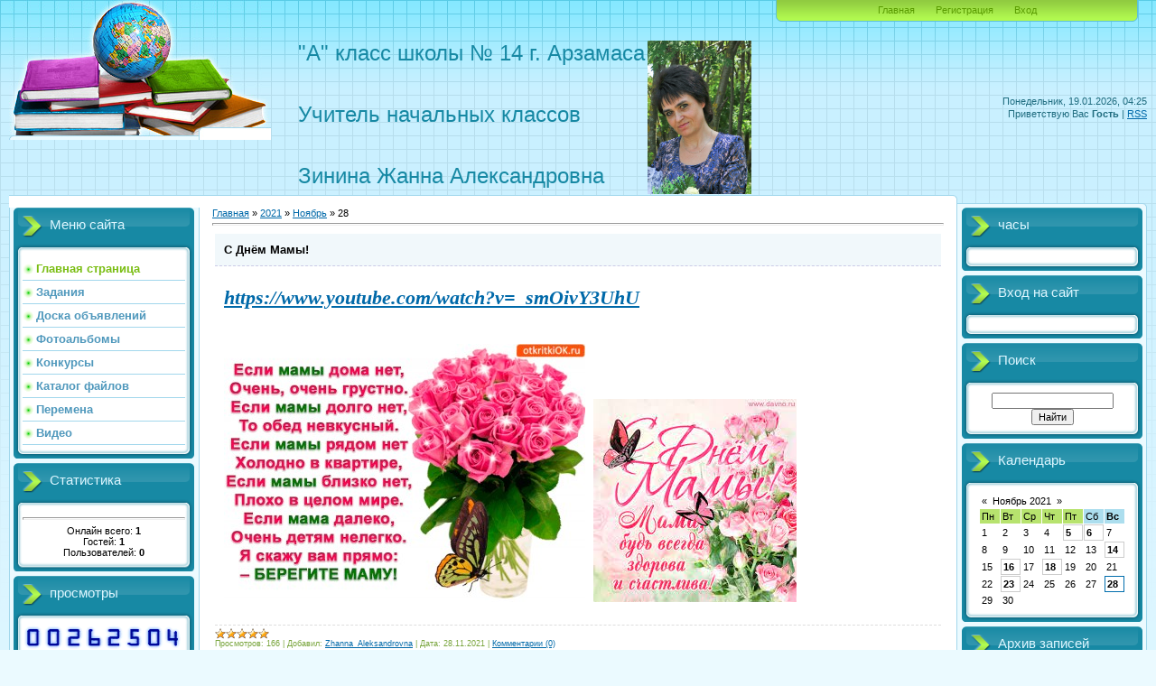

--- FILE ---
content_type: text/plain; charset=UTF-8
request_url: http://counter.co.kz/CounterCoKz?page=my-class-a.ucoz.ru&style=katt045&digits=8
body_size: 1563
content:
�PNG

   IHDR   �      )���  ,PLTE���������������������������������������Rk� �Jc����c{� �1J�9J�1�!1�)B�!1�s��!9�������������������s��{�焜�)9�����������c{ޜ�諒� ����k{�k��s�޵��1B�{��!�s�猵����)�!�BR�9R�)B�)�JZΥ�������� ����{��cs�)9�Zs� �Rs�Z{�BZƌ�������������� ������k��9JƔ�����������JZ�9R�!�9Z�e��   	pHYs  �  ��+  �IDATX��WkC�6�_��x"S��r��y��KHY0�u�v-ii�������îlɱ9��a����ǺGW�I�V1,�j-#j����@m�v�	mG����m/2S��YM�-���y�c-CaN7�;�s5��+�o/H��Oi�ݦ4�Ո�2�."�Ě�j�ձ,�{2˥�1����q���(1��,I^^��,��r]`�K�$,����Ԗ��v;¿j09�(�:N�"�lA�u�j�� ?G�?��K�)yO<(.��Z�� ��͏���{���l�(����i���ʨ��)�7���D2����퍓of�k:d�	F�\?G�gD��B��g�U|#
;㑀RZ�Ɯ��V3U�Kt�h^��X �ĺ���eQ,�F񣏁�q�FT6gְ��{5nD�Jo�Rk�yc�V�U��?�㈐_R�UA9S���V�_G����D8�Եv�Z�T��RRm�Y�����iE+d���.[�U�;��#��gr��\�b�&j��`���Z�\��}1����EP<.٫j]@ew� ���p��Y���䒿�R+U�
�l7+ȴ�G���ר��m�ZG�i�[i/�{���Na�J玙�|���i:��y�c�7�4b�������V��s�L��T��l6�d���*.P0���ߨA^o���r�ޑ%�j���N����'�ϟ~�w&�:��a(�1S3�?�n��ǜ}_ڗE��i�$93�Z׫W@O�B}�ɶ��4Ӛ��)4P3�����핵�b���2�u;0�
]�}`�ee�P��>���������.go������N�7ǲ4L7~�������*�a�S�W#*�<k"�к�:�p���ܞ�T}@t�hȗǒ�7�1���)z���D���R��xA	��Ν�dޅ�	��:s�u*ܞp@�b�"��u��.?/<��ea��y�QD�2TD=����pw����nJ5�H#{�$�X#V��p\|��,�7��Bd)���eF���B��QqO��+�̋��T�z�.�+c���d����Ir$u��FhF��r! 9ѫ�1ӱX��,��x�֊�-_$	����Ow���hg�w���F�����(C�|�؛Q��w�;<C�͸���7k�҉u񋫒����|��
nF��5�)qa�j+m�"�]�����/F7�J� ��+3���F��f,�������-G�Aބ��"��ʛ�LU�:�������`>    IEND�B`�